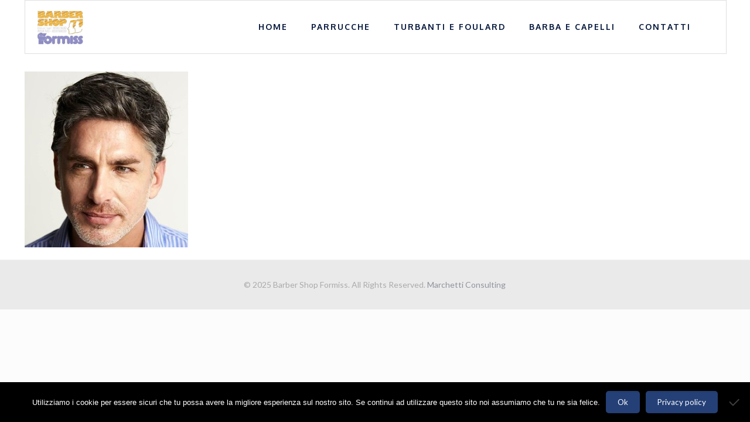

--- FILE ---
content_type: text/css
request_url: https://www.parrucche-brescia.it/wp-content/themes/betheme-child-theme/style.css?ver=11.6
body_size: -31
content:
/*
Theme Name: Betheme Child theme of betheme
Theme URI: 
Description: Child theme of betheme theme for the Betheme theme
Author: <a href="http://muffingroup.com">Muffin group</a>
Author URI: 
Template: betheme
Version: 11.6
*/

/* Generated by Orbisius Child Theme Creator (https://orbisius.com/products/wordpress-plugins/orbisius-child-theme-creator/) on Wed, 17 Jun 2020 17:03:19 +0000 */ 
/* The plugin now uses the recommended approach for loading the css files.*/

